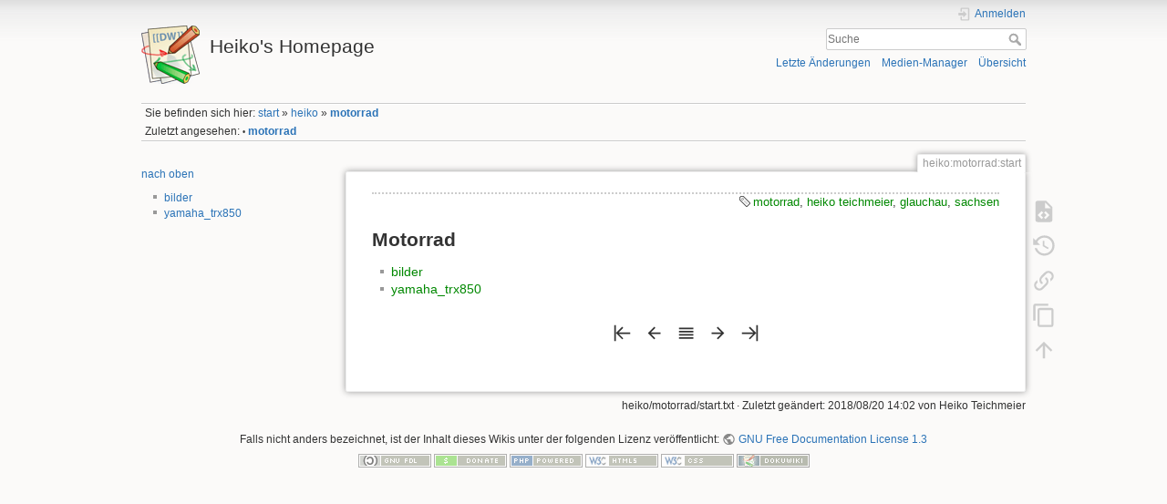

--- FILE ---
content_type: text/html; charset=utf-8
request_url: https://www.teichmeier-gc.de/dokuwiki/doku.php?id=heiko:motorrad:start
body_size: 5379
content:
<!DOCTYPE html>
<html lang="de" dir="ltr" class="no-js">
<head>
    <meta charset="utf-8" />
    <title>heiko:motorrad:start [Heiko's Homepage]</title>
    <script>(function(H){H.className=H.className.replace(/\bno-js\b/,'js')})(document.documentElement)</script>
    <meta name="generator" content="DokuWiki"/>
<meta name="theme-color" content="#008800"/>
<meta name="robots" content="index,follow"/>
<meta name="keywords" content="motorrad,heiko teichmeier,glauchau,sachsen"/>
<link rel="search" type="application/opensearchdescription+xml" href="/dokuwiki/lib/exe/opensearch.php" title="Heiko&#039;s Homepage"/>
<link rel="start" href="/dokuwiki/"/>
<link rel="contents" href="/dokuwiki/doku.php?id=heiko:motorrad:start&amp;do=index" title="Übersicht"/>
<link rel="manifest" href="/dokuwiki/lib/exe/manifest.php"/>
<link rel="alternate" type="application/rss+xml" title="Letzte Änderungen" href="/dokuwiki/feed.php"/>
<link rel="alternate" type="application/rss+xml" title="Aktueller Namensraum" href="/dokuwiki/feed.php?mode=list&amp;ns=heiko:motorrad"/>
<link rel="alternate" type="text/html" title="HTML Klartext" href="/dokuwiki/doku.php?do=export_xhtml&amp;id=heiko:motorrad:start"/>
<link rel="alternate" type="text/plain" title="Wiki Markup" href="/dokuwiki/doku.php?do=export_raw&amp;id=heiko:motorrad:start"/>
<link rel="canonical" href="https://www.teichmeier-gc.de/dokuwiki/doku.php?id=heiko:motorrad:start"/>
<link rel="stylesheet" href="/dokuwiki/lib/exe/css.php?t=dokuwiki&amp;tseed=d30257564aa6797546616ab4fde69e3f"/>
<link rel="stylesheet" type="text/css" href="/dokuwiki/lib/plugins/syntaxhighlighter4/dist/theme-midnight.css"/>
<link rel="stylesheet" type="text/css" href="/dokuwiki/lib/plugins/syntaxhighlighter4/dist/override.css"/>
<!--[if gte IE 9]><!-->
<script >/*<![CDATA[*/var NS='heiko:motorrad';var JSINFO = {"plugins":{"encryptedpasswords":{"timeout":120}},"isadmin":0,"isauth":0,"plugin_pdfjs":{"hide_download_button":0},"date":"2018\/08\/20 14:02","status":"draft","author":"Heiko Teichmeier","id":"heiko:motorrad:start","namespace":"heiko:motorrad","ACT":"show","useHeadingNavigation":0,"useHeadingContent":0};
/*!]]>*/</script>
<script src="/dokuwiki/lib/exe/jquery.php?tseed=f0349b609f9b91a485af8fd8ecd4aea4" defer="defer">/*<![CDATA[*/
/*!]]>*/</script>
<script src="/dokuwiki/lib/exe/js.php?t=dokuwiki&amp;tseed=d30257564aa6797546616ab4fde69e3f" defer="defer">/*<![CDATA[*/
/*!]]>*/</script>
<script type="text/javascript" src="/dokuwiki/lib/plugins/syntaxhighlighter4/dist/syntaxhighlighter.js">/*<![CDATA[*/
/*!]]>*/</script>
<!--<![endif]-->
    <meta name="viewport" content="width=device-width,initial-scale=1" />
    <link rel="shortcut icon" href="/dokuwiki/lib/tpl/dokuwiki/images/favicon.ico" />
<link rel="apple-touch-icon" href="/dokuwiki/lib/tpl/dokuwiki/images/apple-touch-icon.png" />
    </head>

<body>
    <div id="dokuwiki__site"><div id="dokuwiki__top" class="site dokuwiki mode_show tpl_dokuwiki    showSidebar hasSidebar">

        
<!-- ********** HEADER ********** -->
<header id="dokuwiki__header"><div class="pad group">

    
    <div class="headings group">
        <ul class="a11y skip">
            <li><a href="#dokuwiki__content">zum Inhalt springen</a></li>
        </ul>

        <h1 class="logo"><a href="/dokuwiki/doku.php?id=start"  accesskey="h" title="Startseite [h]"><img src="/dokuwiki/lib/tpl/dokuwiki/images/logo.png" width="64" height="64" alt="" /><span>Heiko's Homepage</span></a></h1>
            </div>

    <div class="tools group">
        <!-- USER TOOLS -->
                    <div id="dokuwiki__usertools">
                <h3 class="a11y">Benutzer-Werkzeuge</h3>
                <ul>
                    <li class="action login"><a href="/dokuwiki/doku.php?id=heiko:motorrad:start&amp;do=login&amp;sectok=" title="Anmelden" rel="nofollow"><span>Anmelden</span><svg xmlns="http://www.w3.org/2000/svg" width="24" height="24" viewBox="0 0 24 24"><path d="M10 17.25V14H3v-4h7V6.75L15.25 12 10 17.25M8 2h9a2 2 0 0 1 2 2v16a2 2 0 0 1-2 2H8a2 2 0 0 1-2-2v-4h2v4h9V4H8v4H6V4a2 2 0 0 1 2-2z"/></svg></a></li>                </ul>
            </div>
        
        <!-- SITE TOOLS -->
        <div id="dokuwiki__sitetools">
            <h3 class="a11y">Webseiten-Werkzeuge</h3>
            <form action="/dokuwiki/doku.php?id=start" method="get" role="search" class="search doku_form" id="dw__search" accept-charset="utf-8"><input type="hidden" name="do" value="search" /><input type="hidden" name="id" value="heiko:motorrad:start" /><div class="no"><input name="q" type="text" class="edit" title="[F]" accesskey="f" placeholder="Suche" autocomplete="on" id="qsearch__in" value="" /><button value="1" type="submit" title="Suche">Suche</button><div id="qsearch__out" class="ajax_qsearch JSpopup"></div></div></form>            <div class="mobileTools">
                <form action="/dokuwiki/doku.php" method="get" accept-charset="utf-8"><div class="no"><input type="hidden" name="id" value="heiko:motorrad:start" /><select name="do" class="edit quickselect" title="Werkzeuge"><option value="">Werkzeuge</option><optgroup label="Seiten-Werkzeuge"><option value="edit">Zeige Quelltext</option><option value="revisions">Ältere Versionen</option><option value="copypageplugin__copy">Copy this page</option><option value="backlink">Links hierher</option></optgroup><optgroup label="Webseiten-Werkzeuge"><option value="recent">Letzte Änderungen</option><option value="media">Medien-Manager</option><option value="index">Übersicht</option></optgroup><optgroup label="Benutzer-Werkzeuge"><option value="login">Anmelden</option></optgroup></select><button type="submit">&gt;</button></div></form>            </div>
            <ul>
                <li class="action recent"><a href="/dokuwiki/doku.php?id=heiko:motorrad:start&amp;do=recent" title="Letzte Änderungen [r]" rel="nofollow" accesskey="r">Letzte Änderungen</a></li><li class="action media"><a href="/dokuwiki/doku.php?id=heiko:motorrad:start&amp;do=media&amp;ns=heiko%3Amotorrad" title="Medien-Manager" rel="nofollow">Medien-Manager</a></li><li class="action index"><a href="/dokuwiki/doku.php?id=heiko:motorrad:start&amp;do=index" title="Übersicht [x]" rel="nofollow" accesskey="x">Übersicht</a></li>            </ul>
        </div>

    </div>

    <!-- BREADCRUMBS -->
            <div class="breadcrumbs">
                            <div class="youarehere"><span class="bchead">Sie befinden sich hier: </span><span class="home"><bdi><a href="/dokuwiki/doku.php?id=start" class="wikilink1" title="start" data-wiki-id="start">start</a></bdi></span> » <bdi><a href="/dokuwiki/doku.php?id=heiko:start" class="wikilink1" title="heiko:start" data-wiki-id="heiko:start">heiko</a></bdi> » <bdi><a href="/dokuwiki/doku.php?id=heiko:motorrad:start" class="wikilink1" title="heiko:motorrad:start" data-wiki-id="heiko:motorrad:start">motorrad</a></bdi></div>
                                        <div class="trace"><span class="bchead">Zuletzt angesehen:</span> <span class="bcsep">•</span> <span class="curid"><bdi><a href="/dokuwiki/doku.php?id=heiko:motorrad:start"  class="breadcrumbs" title="heiko:motorrad:start">motorrad</a></bdi></span></div>
                    </div>
    
    <hr class="a11y" />
</div></header><!-- /header -->

        <div class="wrapper group">

                            <!-- ********** ASIDE ********** -->
                <nav id="dokuwiki__aside" aria-label="Seitenleiste"><div class="pad aside include group">
                    <h3 class="toggle">Seitenleiste</h3>
                    <div class="content"><div class="group">
                                                                        
<p>

<a href="/dokuwiki/doku.php?id=heiko:start" class="wikilink1" title="heiko:start" data-wiki-id="heiko:start">nach oben</a>
</p>

<div><div id="nojs_indexmenu_31607211766f752a152ba4" data-jsajax="%26group%3D1%26skipfile%3D%252B/sidebar/" class="indexmenu_nojs">
<ul class="idx">
<li class="level1" ><div class="li"><a href="/dokuwiki/doku.php?id=heiko:motorrad:bilder" class="wikilink1" title="heiko:motorrad:bilder" data-wiki-id="heiko:motorrad:bilder">bilder</a></div></li>
<li class="level1" ><div class="li"><a href="/dokuwiki/doku.php?id=heiko:motorrad:yamaha_trx850" class="wikilink1" title="heiko:motorrad:yamaha_trx850" data-wiki-id="heiko:motorrad:yamaha_trx850">yamaha_trx850</a></div></li>
</ul>
</div></div>                                            </div></div>
                </div></nav><!-- /aside -->
            
            <!-- ********** CONTENT ********** -->
            <main id="dokuwiki__content"><div class="pad group">
                
                <div class="pageId"><span>heiko:motorrad:start</span></div>

                <div class="page group">
                                                            <!-- wikipage start -->
                    

<div class="tags"><span>
	<a href="/dokuwiki/doku.php?id=tag:motorrad&amp;do=showtag&amp;tag=motorrad" class="wikilink1" title="tag:motorrad" rel="tag">motorrad</a>,
	<a href="/dokuwiki/doku.php?id=tag:heiko_teichmeier&amp;do=showtag&amp;tag=heiko_teichmeier" class="wikilink1" title="tag:heiko_teichmeier" rel="tag">heiko teichmeier</a>,
	<a href="/dokuwiki/doku.php?id=tag:glauchau&amp;do=showtag&amp;tag=glauchau" class="wikilink1" title="tag:glauchau" rel="tag">glauchau</a>,
	<a href="/dokuwiki/doku.php?id=tag:sachsen&amp;do=showtag&amp;tag=sachsen" class="wikilink1" title="tag:sachsen" rel="tag">sachsen</a>
</span></div>

<h2 class="sectionedit1" id="motorrad">Motorrad</h2>
<div class="level2">

<div><div id="nojs_indexmenu_50082490666f8b35d1401b" data-jsajax="%26group%3D1%26skipfile%3D%253D/sidebar/" class="indexmenu_nojs">
<ul class="idx">
<li class="level1" ><div class="li"><a href="/dokuwiki/doku.php?id=heiko:motorrad:bilder" class="wikilink1" title="heiko:motorrad:bilder" data-wiki-id="heiko:motorrad:bilder">bilder</a></div></li>
<li class="level1" ><div class="li"><a href="/dokuwiki/doku.php?id=heiko:motorrad:yamaha_trx850" class="wikilink1" title="heiko:motorrad:yamaha_trx850" data-wiki-id="heiko:motorrad:yamaha_trx850">yamaha_trx850</a></div></li>
</ul>
</div></div><p class="plugin__pagenav"><a href="/dokuwiki/doku.php?id=heiko:motorrad:bilder" title="Erste Seite: Motorrad - Bilder und Links" class="wikilink1 first"><svg xmlns="http://www.w3.org/2000/svg" viewBox="0 0 24 24"><path d="M11.92 19.92L4 12l7.92-7.92 1.41 1.42-5.5 5.5H22v2H7.83l5.51 5.5-1.42 1.42M4 12V2H2v20h2V12z"/></svg></a><a href="/dokuwiki/doku.php?id=heiko:motorrad:sidebar" title="Vorherige Seite: " class="wikilink1 prev"><svg xmlns="http://www.w3.org/2000/svg" viewBox="0 0 24 24"><path d="M20 11v2H8l5.5 5.5-1.42 1.42L4.16 12l7.92-7.92L13.5 5.5 8 11h12z"/></svg></a><a href="/dokuwiki/doku.php?id=heiko:motorrad:start" title="Zurück zur Übersicht: Motorrad" class="wikilink1 up"><svg xmlns="http://www.w3.org/2000/svg" viewBox="0 0 24 24"><path d="M3 15h18v-2H3v2m0 4h18v-2H3v2m0-8h18V9H3v2m0-6v2h18V5H3z"/></svg></a><a href="/dokuwiki/doku.php?id=heiko:motorrad:yamaha_trx850" title="Nächste Seite: Yamaha TRX850" class="wikilink1 next"><svg xmlns="http://www.w3.org/2000/svg" viewBox="0 0 24 24"><path d="M4 11v2h12l-5.5 5.5 1.42 1.42L19.84 12l-7.92-7.92L10.5 5.5 16 11H4z"/></svg></a><a href="/dokuwiki/doku.php?id=heiko:motorrad:yamaha_trx850" title="Letzte Seite: Yamaha TRX850" class="wikilink1 last"><svg xmlns="http://www.w3.org/2000/svg" viewBox="0 0 24 24"><path d="M12.08 4.08L20 12l-7.92 7.92-1.41-1.42 5.5-5.5H2v-2h14.17l-5.5-5.5 1.41-1.42M20 12v10h2V2h-2v10z"/></svg></a></p>
</div>

<script type='text/javascript'>
syntaxhighlighterConfig = {
  autoLinks: true,
  gutter: true,
  htmlScript: false,
  tabSize: 4,
  smartTabs: true
}
</script>
                    <!-- wikipage stop -->
                                    </div>

                <div class="docInfo"><bdi>heiko/motorrad/start.txt</bdi> · Zuletzt geändert: 2018/08/20 14:02 von <bdi>Heiko Teichmeier</bdi></div>

                
                <hr class="a11y" />
            </div></main><!-- /content -->

            <!-- PAGE ACTIONS -->
            <nav id="dokuwiki__pagetools" aria-labelledby="dokuwiki__pagetools__heading">
                <h3 class="a11y" id="dokuwiki__pagetools__heading">Seiten-Werkzeuge</h3>
                <div class="tools">
                    <ul>
                        <li class="source"><a href="/dokuwiki/doku.php?id=heiko:motorrad:start&amp;do=edit" title="Zeige Quelltext [v]" rel="nofollow" accesskey="v"><span>Zeige Quelltext</span><svg xmlns="http://www.w3.org/2000/svg" width="24" height="24" viewBox="0 0 24 24"><path d="M13 9h5.5L13 3.5V9M6 2h8l6 6v12a2 2 0 0 1-2 2H6a2 2 0 0 1-2-2V4c0-1.11.89-2 2-2m.12 13.5l3.74 3.74 1.42-1.41-2.33-2.33 2.33-2.33-1.42-1.41-3.74 3.74m11.16 0l-3.74-3.74-1.42 1.41 2.33 2.33-2.33 2.33 1.42 1.41 3.74-3.74z"/></svg></a></li><li class="revs"><a href="/dokuwiki/doku.php?id=heiko:motorrad:start&amp;do=revisions" title="Ältere Versionen [o]" rel="nofollow" accesskey="o"><span>Ältere Versionen</span><svg xmlns="http://www.w3.org/2000/svg" width="24" height="24" viewBox="0 0 24 24"><path d="M11 7v5.11l4.71 2.79.79-1.28-4-2.37V7m0-5C8.97 2 5.91 3.92 4.27 6.77L2 4.5V11h6.5L5.75 8.25C6.96 5.73 9.5 4 12.5 4a7.5 7.5 0 0 1 7.5 7.5 7.5 7.5 0 0 1-7.5 7.5c-3.27 0-6.03-2.09-7.06-5h-2.1c1.1 4.03 4.77 7 9.16 7 5.24 0 9.5-4.25 9.5-9.5A9.5 9.5 0 0 0 12.5 2z"/></svg></a></li><li class="backlink"><a href="/dokuwiki/doku.php?id=heiko:motorrad:start&amp;do=backlink" title="Links hierher" rel="nofollow"><span>Links hierher</span><svg xmlns="http://www.w3.org/2000/svg" width="24" height="24" viewBox="0 0 24 24"><path d="M10.59 13.41c.41.39.41 1.03 0 1.42-.39.39-1.03.39-1.42 0a5.003 5.003 0 0 1 0-7.07l3.54-3.54a5.003 5.003 0 0 1 7.07 0 5.003 5.003 0 0 1 0 7.07l-1.49 1.49c.01-.82-.12-1.64-.4-2.42l.47-.48a2.982 2.982 0 0 0 0-4.24 2.982 2.982 0 0 0-4.24 0l-3.53 3.53a2.982 2.982 0 0 0 0 4.24m2.82-4.24c.39-.39 1.03-.39 1.42 0a5.003 5.003 0 0 1 0 7.07l-3.54 3.54a5.003 5.003 0 0 1-7.07 0 5.003 5.003 0 0 1 0-7.07l1.49-1.49c-.01.82.12 1.64.4 2.43l-.47.47a2.982 2.982 0 0 0 0 4.24 2.982 2.982 0 0 0 4.24 0l3.53-3.53a2.982 2.982 0 0 0 0-4.24.973.973 0 0 1 0-1.42z"/></svg></a></li><li class="copypageplugin__copy"><a href="/dokuwiki/doku.php?id=heiko:motorrad:start&amp;do=copypageplugin__copy" title="Copy this page" rel="nofollow"><span>Copy this page</span><svg xmlns="http://www.w3.org/2000/svg" xmlns:xlink="http://www.w3.org/1999/xlink" version="1.1" width="24" height="24" viewBox="0 0 24 24"><path d="M19,21H8V7H19M19,5H8A2,2 0 0,0 6,7V21A2,2 0 0,0 8,23H19A2,2 0 0,0 21,21V7A2,2 0 0,0 19,5M16,1H4A2,2 0 0,0 2,3V17H4V3H16V1Z" /></svg></a></li><li class="top"><a href="#dokuwiki__top" title="Nach oben [t]" rel="nofollow" accesskey="t"><span>Nach oben</span><svg xmlns="http://www.w3.org/2000/svg" width="24" height="24" viewBox="0 0 24 24"><path d="M13 20h-2V8l-5.5 5.5-1.42-1.42L12 4.16l7.92 7.92-1.42 1.42L13 8v12z"/></svg></a></li>                    </ul>
                </div>
            </nav>
        </div><!-- /wrapper -->

        
<!-- ********** FOOTER ********** -->
<footer id="dokuwiki__footer"><div class="pad">
    <div class="license">Falls nicht anders bezeichnet, ist der Inhalt dieses Wikis unter der folgenden Lizenz veröffentlicht: <bdi><a href="https://www.gnu.org/licenses/fdl-1.3.html" rel="license" class="urlextern" target="extern">GNU Free Documentation License 1.3</a></bdi></div>
    <div class="buttons">
        <a href="https://www.gnu.org/licenses/fdl-1.3.html" rel="license" target="extern"><img src="/dokuwiki/lib/images/license/button/gnufdl.png" alt="GNU Free Documentation License 1.3" /></a>        <a href="https://www.dokuwiki.org/donate" title="Donate" target="extern"><img
            src="/dokuwiki/lib/tpl/dokuwiki/images/button-donate.gif" width="80" height="15" alt="Donate" /></a>
        <a href="https://php.net" title="Powered by PHP" target="extern"><img
            src="/dokuwiki/lib/tpl/dokuwiki/images/button-php.gif" width="80" height="15" alt="Powered by PHP" /></a>
        <a href="//validator.w3.org/check/referer" title="Valid HTML5" target="extern"><img
            src="/dokuwiki/lib/tpl/dokuwiki/images/button-html5.png" width="80" height="15" alt="Valid HTML5" /></a>
        <a href="//jigsaw.w3.org/css-validator/check/referer?profile=css3" title="Valid CSS" target="extern"><img
            src="/dokuwiki/lib/tpl/dokuwiki/images/button-css.png" width="80" height="15" alt="Valid CSS" /></a>
        <a href="https://dokuwiki.org/" title="Driven by DokuWiki" target="extern"><img
            src="/dokuwiki/lib/tpl/dokuwiki/images/button-dw.png" width="80" height="15"
            alt="Driven by DokuWiki" /></a>
    </div>

    </div></footer><!-- /footer -->
    </div></div><!-- /site -->

    <div class="no"><img src="/dokuwiki/lib/exe/taskrunner.php?id=heiko%3Amotorrad%3Astart&amp;1769589891" width="2" height="1" alt="" /></div>
    <div id="screen__mode" class="no"></div></body>
</html>
